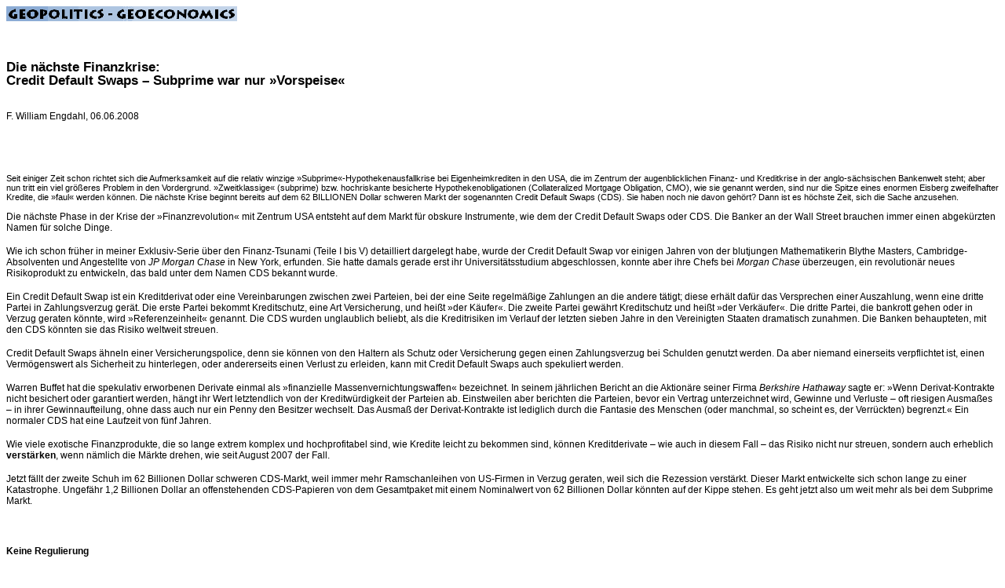

--- FILE ---
content_type: text/html
request_url: http://www.engdahl.oilgeopolitics.net/print/Credit%20Default%20Swaps.html
body_size: 7437
content:
<!DOCTYPE HTML PUBLIC "-//W3C//DTD HTML 4.0 Transitional//EN">
<HTML>
<HEAD>
	<META HTTP-EQUIV="CONTENT-TYPE" CONTENT="text/html; charset=windows-1252">
	<TITLE></TITLE>
	<META NAME="GENERATOR" CONTENT="OpenOffice.org 2.4  (Win32)">
	<META NAME="CREATED" CONTENT="20080708;23513943">
	<META NAME="CHANGED" CONTENT="20080709;84076">
	<STYLE TYPE="text/css">
	<!--
		@page { size: 21cm 29.7cm; margin: 2cm }
		P { margin-bottom: 0.21cm }
	-->
	</STYLE>
</HEAD>
<BODY LANG="de-DE" DIR="LTR">
<P ALIGN=JUSTIFY STYLE="margin-bottom: 0cm; line-height: 112%"><IMG SRC="Credit%20Default%20Swaps_html_27e1ec0f.gif" NAME="Grafik1" ALIGN=LEFT WIDTH=294 HEIGHT=19 BORDER=0><BR CLEAR=LEFT><FONT COLOR="#000000"><FONT FACE="Verdana, sans-serif"><FONT SIZE=2 STYLE="font-size: 9pt"><BR></FONT></FONT></FONT><BR>
</P>
<P ALIGN=LEFT STYLE="margin-bottom: 0cm; line-height: 112%"><FONT COLOR="#000000"><FONT FACE="Verdana, sans-serif"><FONT SIZE=3 STYLE="font-size: 13pt"><B>Die
n&auml;chste Finanzkrise:<BR>Credit Default Swaps &ndash; Subprime
war nur &raquo;Vorspeise&laquo;</B></FONT></FONT></FONT></P>
<P><FONT FACE="Verdana, sans-serif"><FONT SIZE=2 STYLE="font-size: 9pt"><BR>F.
William Engdahl, 06.06.2008<BR><BR></FONT></FONT><BR><BR>
</P>
<P><FONT FACE="Verdana, sans-serif"><FONT SIZE=2 STYLE="font-size: 9pt"><FONT SIZE=1 STYLE="font-size: 8pt"><SPAN STYLE="font-weight: medium">Seit
einiger Zeit schon richtet sich die Aufmerksamkeit auf die relativ
winzige &raquo;Subprime&laquo;-Hypothekenausfallkrise bei
Eigenheimkrediten in den USA, die im Zentrum der augenblicklichen
Finanz- und Kreditkrise in der anglo-s&auml;chsischen Bankenwelt
steht; aber nun tritt ein viel gr&ouml;&szlig;eres Problem in den
Vordergrund. &raquo;Zweitklassige&laquo; (subprime) bzw. hochriskante
besicherte Hypothekenobligationen (Collateralized Mortgage
Obligation, CMO), wie sie genannt werden, sind nur die Spitze eines
enormen Eisberg zweifelhafter Kredite, die &raquo;faul&laquo; werden
k&ouml;nnen. Die n&auml;chste Krise beginnt bereits auf dem 62
BILLIONEN Dollar schweren Markt der sogenannten Credit Default Swaps
(CDS). Sie haben noch nie davon geh&ouml;rt? Dann ist es h&ouml;chste
Zeit, sich die Sache anzusehen.<BR><BR></SPAN></FONT>Die n&auml;chste
Phase in der Krise der &raquo;Finanzrevolution&laquo; mit Zentrum USA
entsteht auf dem Markt f&uuml;r obskure Instrumente, wie dem der
Credit Default Swaps oder CDS. Die Banker an der Wall Street brauchen
immer einen abgek&uuml;rzten Namen f&uuml;r solche Dinge.</FONT></FONT></P>
<P><FONT FACE="Verdana, sans-serif"><FONT SIZE=2 STYLE="font-size: 9pt">Wie
ich schon fr&uuml;her in meiner Exklusiv-Serie&nbsp;&uuml;ber
den&nbsp;Finanz-Tsunami (Teile I bis V) detailliert dargelegt habe,
wurde der Credit Default Swap vor einigen Jahren von der blutjungen
Mathematikerin Blythe Masters, Cambridge-Absolventen und Angestellte
von </FONT></FONT><EM><FONT FACE="Verdana, sans-serif"><FONT SIZE=2 STYLE="font-size: 9pt">JP
Morgan Chase</FONT></FONT></EM><FONT FACE="Verdana, sans-serif"><FONT SIZE=2 STYLE="font-size: 9pt">
in New York, erfunden. Sie hatte damals gerade erst ihr
Universit&auml;tsstudium abgeschlossen, konnte aber ihre Chefs bei
</FONT></FONT><EM><FONT FACE="Verdana, sans-serif"><FONT SIZE=2 STYLE="font-size: 9pt">Morgan
Chase</FONT></FONT></EM><FONT FACE="Verdana, sans-serif"><FONT SIZE=2 STYLE="font-size: 9pt">
&uuml;berzeugen, ein revolution&auml;r neues Risikoprodukt zu
entwickeln, das bald unter dem Namen CDS bekannt wurde.</FONT></FONT></P>
<P><FONT FACE="Verdana, sans-serif"><FONT SIZE=2 STYLE="font-size: 9pt">Ein
Credit Default Swap ist ein Kreditderivat oder eine Vereinbarungen
zwischen zwei Parteien, bei der eine Seite regelm&auml;&szlig;ige
Zahlungen an die andere t&auml;tigt; diese erh&auml;lt daf&uuml;r das
Versprechen einer Auszahlung, wenn eine dritte Partei in
Zahlungsverzug ger&auml;t. Die erste Partei bekommt Kreditschutz,
eine Art Versicherung, und hei&szlig;t &raquo;der K&auml;ufer&laquo;.
Die zweite Partei gew&auml;hrt Kreditschutz und hei&szlig;t &raquo;der
Verk&auml;ufer&laquo;. Die dritte Partei, die bankrott gehen oder in
Verzug geraten k&ouml;nnte, wird &raquo;Referenzeinheit&laquo;
genannt. Die CDS wurden unglaublich beliebt, als die Kreditrisiken im
Verlauf der letzten sieben Jahre in den Vereinigten Staaten
dramatisch zunahmen. Die Banken behaupteten, mit den CDS k&ouml;nnten
sie das Risiko weltweit streuen.</FONT></FONT></P>
<P><FONT FACE="Verdana, sans-serif"><FONT SIZE=2 STYLE="font-size: 9pt">Credit
Default Swaps &auml;hneln einer Versicherungspolice, denn sie k&ouml;nnen
von den Haltern als Schutz oder Versicherung gegen einen
Zahlungsverzug bei Schulden genutzt werden. Da aber niemand
einerseits verpflichtet ist, einen Verm&ouml;genswert als Sicherheit
zu hinterlegen, oder andererseits einen Verlust zu erleiden, kann mit
Credit Default Swaps auch spekuliert werden.</FONT></FONT></P>
<P><FONT FACE="Verdana, sans-serif"><FONT SIZE=2 STYLE="font-size: 9pt">Warren
Buffet hat die spekulativ erworbenen Derivate einmal als &raquo;finanzielle
Massenvernichtungswaffen&laquo; bezeichnet. In seinem j&auml;hrlichen
Bericht an die Aktion&auml;re seiner Firma </FONT></FONT><EM><FONT FACE="Verdana, sans-serif"><FONT SIZE=2 STYLE="font-size: 9pt">Berkshire
Hathaway</FONT></FONT></EM><FONT FACE="Verdana, sans-serif"><FONT SIZE=2 STYLE="font-size: 9pt">
sagte er: &raquo;Wenn Derivat-Kontrakte nicht besichert oder
garantiert werden, h&auml;ngt ihr Wert letztendlich von der
Kreditw&uuml;rdigkeit der Parteien ab. Einstweilen aber berichten die
Parteien, bevor ein Vertrag unterzeichnet wird, Gewinne und Verluste
&ndash; oft riesigen Ausma&szlig;es &ndash; in ihrer
Gewinnaufteilung, ohne dass auch nur ein Penny den Besitzer wechselt.
Das Ausma&szlig; der Derivat-Kontrakte ist lediglich durch die
Fantasie des Menschen (oder manchmal, so scheint es, der Verr&uuml;ckten)
begrenzt.&laquo; Ein normaler CDS hat eine Laufzeit von f&uuml;nf
Jahren.</FONT></FONT></P>
<P><FONT FACE="Verdana, sans-serif"><FONT SIZE=2 STYLE="font-size: 9pt">Wie
viele exotische Finanzprodukte, die so lange extrem komplex und
hochprofitabel sind, wie Kredite leicht zu bekommen sind, k&ouml;nnen
Kreditderivate &ndash; wie auch in diesem Fall &ndash; das Risiko
nicht nur streuen, sondern auch erheblich </FONT></FONT><STRONG><FONT FACE="Verdana, sans-serif"><FONT SIZE=2 STYLE="font-size: 9pt">verst&auml;rken</FONT></FONT></STRONG><FONT FACE="Verdana, sans-serif"><FONT SIZE=2 STYLE="font-size: 9pt">,
wenn n&auml;mlich die M&auml;rkte drehen, wie seit August 2007 der
Fall.</FONT></FONT></P>
<P><FONT FACE="Verdana, sans-serif"><FONT SIZE=2 STYLE="font-size: 9pt">Jetzt
f&auml;llt der zweite Schuh im 62 Billionen Dollar schweren
CDS-Markt, weil immer mehr Ramschanleihen von US-Firmen in Verzug
geraten, weil sich die Rezession verst&auml;rkt. Dieser Markt
entwickelte sich schon lange zu einer Katastrophe. Ungef&auml;hr 1,2
Billionen Dollar an offenstehenden CDS-Papieren von dem Gesamtpaket
mit einem Nominalwert von 62 Billionen Dollar k&ouml;nnten auf der
Kippe stehen. Es geht jetzt also um weit mehr als bei dem Subprime
Markt.</FONT></FONT></P>
<P>&nbsp;</P>
<P><STRONG><FONT FACE="Verdana, sans-serif"><FONT SIZE=2 STYLE="font-size: 9pt">Keine
Regulierung</FONT></FONT></STRONG></P>
<P><FONT FACE="Verdana, sans-serif"><FONT SIZE=2 STYLE="font-size: 9pt">Eine
Kettenreaktion von Ausf&auml;llen auf dem CDS-Markt k&ouml;nnte die
n&auml;chste globale Finanzkrise ausl&ouml;sen. Der Markt ist v&ouml;llig
unreguliert und es gibt keine &ouml;ffentlich einsehbaren
Eintragungen dar&uuml;ber, ob die Verk&auml;ufer die n&ouml;tigen
Finanzmittel haben, um etwaige Ausf&auml;lle bei Anleihen
auszugleichen. Dieses sogenannte Kontrahenten-Risiko ist eine
tickende Zeitbombe. Unter ihrem ultra-gro&szlig;z&uuml;gigen
Vorsitzenden Alan Greenspan und der Finanzaufsicht der US-Regierung
lie&szlig; die </FONT></FONT><EM><FONT FACE="Verdana, sans-serif"><FONT SIZE=2 STYLE="font-size: 9pt">Federal
Reserve</FONT></FONT></EM><FONT FACE="Verdana, sans-serif"><FONT SIZE=2 STYLE="font-size: 9pt">
zu, dass sich der CDS-Markt ohne jede Aufsicht entwickeln konnte.
Mehrfach erkl&auml;rte Greenspan gegen&uuml;ber skeptischen
Kongressabgeordneten, Banken seien bessere Risikoregulierer als
Regierungsb&uuml;rokraten.</FONT></FONT></P>
<P><FONT FACE="Verdana, sans-serif"><FONT SIZE=2 STYLE="font-size: 9pt">Das
finanzielle Rettungspaket (&raquo;bailout&laquo;) der </FONT></FONT><EM><FONT FACE="Verdana, sans-serif"><FONT SIZE=2 STYLE="font-size: 9pt">Fed</FONT></FONT></EM><FONT FACE="Verdana, sans-serif"><FONT SIZE=2 STYLE="font-size: 9pt">
f&uuml;r </FONT></FONT><EM><FONT FACE="Verdana, sans-serif"><FONT SIZE=2 STYLE="font-size: 9pt">Bear
Stearns</FONT></FONT></EM><FONT FACE="Verdana, sans-serif"><FONT SIZE=2 STYLE="font-size: 9pt">
am 17. M&auml;rz war zumindest teilweise von dem Wunsch motiviert, zu
verhindern, dass die unbekannten Risiken der Credit Default Swaps
dieser Wall-Street-Bank eine weltweite Kettenreaktion ausl&ouml;sten,
die das gesamte Finanzsystem zum Einsturz h&auml;tte bringen k&ouml;nnen.
Die </FONT></FONT><EM><FONT FACE="Verdana, sans-serif"><FONT SIZE=2 STYLE="font-size: 9pt">Fed</FONT></FONT></EM><FONT FACE="Verdana, sans-serif"><FONT SIZE=2 STYLE="font-size: 9pt">
bef&uuml;rchtete, dass sie &ndash; weil sie das Kontrahenten-Risiko
bei den Credit Defaults Swaps nicht ausreichend &uuml;berpr&uuml;ft
hatte &ndash; gar nicht wusste, was h&auml;tte passieren k&ouml;nnen.
Danken Sie Alan Greenspan daf&uuml;r.</FONT></FONT></P>
<P><FONT FACE="Verdana, sans-serif"><FONT SIZE=2 STYLE="font-size: 9pt">Zu
den oben genannten Parteien (mit dem &raquo;Kontrahenten-Risiko&laquo;)
geh&ouml;rt &uuml;brigens auch </FONT></FONT><EM><FONT FACE="Verdana, sans-serif"><FONT SIZE=2 STYLE="font-size: 9pt">JP
Morgan Chase</FONT></FONT></EM><FONT FACE="Verdana, sans-serif"><FONT SIZE=2 STYLE="font-size: 9pt">,
der gr&ouml;&szlig;te K&auml;ufer und Verk&auml;ufer von
CDS-Papieren. </FONT></FONT>
</P>
<P><FONT FACE="Verdana, sans-serif"><FONT SIZE=2 STYLE="font-size: 9pt">Die
</FONT></FONT><EM><FONT FACE="Verdana, sans-serif"><FONT SIZE=2 STYLE="font-size: 9pt">Fed</FONT></FONT></EM><FONT FACE="Verdana, sans-serif"><FONT SIZE=2 STYLE="font-size: 9pt">
hat nur die Aufsicht &uuml;ber das Engagement regulierter Banken,
aber nicht &uuml;ber das der Investmentbanken oder Hedge-Fonds, die
beide in erheblichem Umfang CDS-Papiere ausgeben. </FONT></FONT>
</P>
<P><FONT FACE="Verdana, sans-serif"><FONT SIZE=2 STYLE="font-size: 9pt">Bisher
ist der Markt f&uuml;r Credit Default Swaps noch nicht auf die Probe
gestellt worden. Die Ausfallrate betrug im Januar 2002 &ndash; damals
wurde der Swap-Markt auf etwa 1,5 Billionen Dollar gesch&auml;tzt &ndash;
nach Angaben von </FONT></FONT><EM><FONT FACE="Verdana, sans-serif"><FONT SIZE=2 STYLE="font-size: 9pt">Moody&rsquo;s
Investors Service </FONT></FONT></EM><FONT FACE="Verdana, sans-serif"><FONT SIZE=2 STYLE="font-size: 9pt">10,7
Prozent. Hingegen berichtete </FONT></FONT><EM><FONT FACE="Verdana, sans-serif"><FONT SIZE=2 STYLE="font-size: 9pt">Fitch
Ratings</FONT></FONT></EM><FONT FACE="Verdana, sans-serif"><FONT SIZE=2 STYLE="font-size: 9pt">
im Juli 2007, dass 40 Prozent des weltweit verkauften CDS-Schutzes
Unternehmen oder Wertpapiere betreffe, die nicht anlagew&uuml;rdig
seien. 2002 hatte dieser Anteil noch bei 8 Prozent gelegen.</FONT></FONT></P>
<P><FONT FACE="Verdana, sans-serif"><FONT SIZE=2 STYLE="font-size: 9pt">Wenn
jetzt immer mehr Unternehmen in Schwierigkeiten geraten, dann werden
Swap-K&auml;ufer versuchen, von der Gegenpartei mehrere hundert
Milliarden Dollar einzutreiben. Das wird die Finanzkrise noch
versch&auml;rfen, weil zahllose Streitigkeiten und Prozesse ausgel&ouml;st
werden, bei denen die K&auml;ufer sich mit den Verk&auml;ufern &uuml;ber
die technische Definition von Verzug streiten &ndash; es muss
bewiesen werden, welche Besitzer von Anleihen oder Aktien nicht
bezahlt worden sind &ndash; und &uuml;ber die H&ouml;he der
ausstehenden Forderungen. Einige Experten bef&uuml;rchten, dass dies
seinerseits das Finanzsystem zum Stillstand bringen k&ouml;nnte.</FONT></FONT></P>
<P><FONT FACE="Verdana, sans-serif"><FONT SIZE=2 STYLE="font-size: 9pt">Experten
auf dem CDS-Markt glauben mittlerweile, die Krise werde
wahrscheinlich damit beginnen, dass Hedge-icht in der Lage sind,
ihren Zahlungsverpflichtungen f&uuml;r Vertr&auml;ge in H&ouml;he von
mindestens 150 Milliarden Dollar gegen&uuml;ber den Banken
nachzukommen. Die Banken werden versuchen, diesem Verzugs-Desaster
zuvorzukommen und die Hegde-Fonds auffordern, ihre Sicherheiten f&uuml;r
m&ouml;gliche Verluste zu erh&ouml;hen. Das wird aber kaum klappen,
weil viele Fonds einfach das Geld nicht haben, um diese Forderung der
Banken erf&uuml;llen zu k&ouml;nnen.</FONT></FONT></P>
<P><FONT FACE="Verdana, sans-serif"><FONT SIZE=2 STYLE="font-size: 9pt">Verk&auml;ufer
von Absicherungen sind nicht gesetzlich verpflichtet, auf dem
CDS-Markt Reserven anzulegen. Die Banken fordern zwar die Verk&auml;ufer
von Absicherungen auf, beim Abschluss ihrer Gesch&auml;fte eine
bestimmte Summe zu hinterlegen, aber daf&uuml;r gibt es keinen
Branchenstandard. Es w&auml;re etwa so, als wenn eine anerkannte
Versicherungsgesellschaft Versicherungsschutz gegen Hurrikan-Sch&auml;den
verkaufte, ohne &uuml;ber die n&ouml;tigen Sicherheiten zur Erf&uuml;llung
etwaiger Anspr&uuml;che im Ernstfall zu verf&uuml;gen.</FONT></FONT></P>
<P>&nbsp;</P>
<P><STRONG><FONT FACE="Verdana, sans-serif"><FONT SIZE=2 STYLE="font-size: 9pt">Sorgen
bei der BIZ in Basel</FONT></FONT></STRONG></P>
<P><FONT FACE="Verdana, sans-serif"><FONT SIZE=2 STYLE="font-size: 9pt">Die
Bank f&uuml;r Internationalen Zahlungsausgleich (BIZ) in Basel, die
Aufsichtsorganisation der gro&szlig;en Zentralbanken der Welt, zeigt
sich &uuml;ber die Gefahren h&ouml;chst besorgt. Das </FONT></FONT><EM><FONT FACE="Verdana, sans-serif"><FONT SIZE=2 STYLE="font-size: 9pt">Joint
Forum</FONT></FONT></EM><FONT FACE="Verdana, sans-serif"><FONT SIZE=2 STYLE="font-size: 9pt">
des Baseler Ausschusses f&uuml;r Bankenaufsicht, eine internationale
Gruppe von Bank-, Versicherungs- und Wertpapier-Regulierern, schrieb
bereits im April, dass die von den Hedge-Fonds gehandelten
billionenschweren Swaps eine Bedrohung f&uuml;r die Finanzm&auml;rkte
in aller Welt darstellen.</FONT></FONT></P>
<P><FONT FACE="Verdana, sans-serif"><FONT SIZE=2 STYLE="font-size: 9pt">&raquo;Es
ist schwierig, ein klares Bild dar&uuml;ber zu bekommen, welche
Institution letztendlich einige der &uuml;bertragenen Bankrisiken
halten&laquo;, hie&szlig; es in diesem Bericht. &raquo;Es kann sogar
schwer sein, den Betrag des &uuml;bertragenen Risikos genau zu
beziffern.&laquo;</FONT></FONT></P>
<P><FONT FACE="Verdana, sans-serif"><FONT SIZE=2 STYLE="font-size: 9pt">Das
Kontrahenten-Risiko kann &uuml;ber Nacht sehr kompliziert werden. Bei
einem typischen CDS-Gesch&auml;ft verkauft ein Hedge-Fonds einer Bank
eine Absicherung, die dieselbe dann an eine andere Bank weiter
verkauft. Dies Gesch&auml;ft setzt sich weiter fort und l&auml;uft
manchmal sogar im Kreis. Dadurch entsteht eine gewaltige
Risikokonzentration. Ein f&uuml;hrender Derivath&auml;ndler beschrieb
diesen Prozess so: &raquo;Das Risiko dreht sich weiter und weiter in
dieser Verkettung, wie ein Strudel. In der Mitte davon sitzen nur 6
bis 10 H&auml;ndler. Ich glaube kaum, dass die Aufsichtsbeh&ouml;rden
&uuml;ber die n&ouml;tigen Informationen verf&uuml;gen, um das alles
herauszufinden.&laquo;</FONT></FONT></P>
<P><FONT FACE="Verdana, sans-serif"><FONT SIZE=2 STYLE="font-size: 9pt">H&auml;ndler
und selbst die Banken, die als H&auml;ndler fungieren, wissen nicht
immer genau, was ein Credit-Default-Swap-Vertrag alles umfasst. Es
gibt viele Arten von CDS-Vertr&auml;gen, einige weit komplizierter
als andere. &Uuml;ber die H&auml;lfte aller CDS-Vertr&auml;ge
Gesch&auml;ftsindices und Schuldsicherheiten ab, wie etwa
anlagegest&uuml;tzte Wertpapiere, so der Baseler Ausschuss. Der Rest
umfasst Absicherungen einer einzelnen Schuld eines Unternehmens oder
besicherte Schuldobligationen &hellip;&nbsp;</FONT></FONT></P>
<P><FONT FACE="Verdana, sans-serif"><FONT SIZE=2 STYLE="font-size: 9pt">Banken
senden normalerweise den ganzen Tag lang Angebote und deren Preise
per E-Mail an Hedge-Fonds, Versicherungsfirmen und andere
institutionelle Anleger, denn es gibt keine regulierte B&ouml;rse zur
Abwicklung dieses Marktes und zur Versicherung gegen Verluste. Um
beispielsweise den Preis f&uuml;r einen Swap &uuml;ber Schulden der
</FONT></FONT><EM><FONT FACE="Verdana, sans-serif"><FONT SIZE=2 STYLE="font-size: 9pt">Ford
Motor Co</FONT></FONT></EM><FONT FACE="Verdana, sans-serif"><FONT SIZE=2 STYLE="font-size: 9pt">.
zu ermitteln, m&uuml;ssten selbst gewiefte Investoren wom&ouml;glich
den ganzen Tag lang ihre E-Mails durchsuchen.</FONT></FONT></P>
<P>&nbsp;</P>
<P><STRONG><FONT FACE="Verdana, sans-serif"><FONT SIZE=2 STYLE="font-size: 9pt">Banken
wollen Geheimhaltung</FONT></FONT></STRONG></P>
<P><FONT FACE="Verdana, sans-serif"><FONT SIZE=2 STYLE="font-size: 9pt">Banken
haben ein rechtm&auml;&szlig;iges Interesse, den Swap-Markt
undurchschaubar zu halten, denn als H&auml;ndler f&uuml;hren die
Banken eine gro&szlig;e Zahl Transaktionen durch, was ihnen gegen&uuml;ber
anderen K&auml;ufern und Verk&auml;ufern einen Vorteil verschafft. Da
die Kunden normalerweise nicht wissen, wo der Markt ist, kann man
ihnen viel h&ouml;here Profitmargen aufhalsen.</FONT></FONT></P>
<P><FONT FACE="Verdana, sans-serif"><FONT SIZE=2 STYLE="font-size: 9pt">Banken
versuchen, die Absicherungen, die sie verkauft haben, durch Credit
Default Swaps auszugleichen, die sie von anderen kaufen &ndash; und
zwar entweder auf dasselbe Unternehmen oder auf einen Index. Sie
k&ouml;nnen auch synthetische CDS-Vertr&auml;ge schaffen, d.h. Pakete
von Credit Default Swaps, die die Banken an Investoren verkaufen, um
sich selbst eine Absicherung zu verschaffen. </FONT></FONT>
</P>
<P><FONT FACE="Verdana, sans-serif"><FONT SIZE=2 STYLE="font-size: 9pt">Die
Banken wollen bei jeder Transaktion ein Gesch&auml;ft machen und
versuchen das Risiko des Swaps abzuw&auml;lzen. Wie ein CDS-H&auml;ndler
sagte: &raquo;H&auml;ndler sind einfach wie Buchmacher. Buchmacher
wollen nicht auf Spiele setzen. Buchmacher wollen nur ihre B&uuml;cher
ausgleichen. Deshalb nennt man sie auch Buchmacher.&laquo;</FONT></FONT></P>
<P><FONT FACE="Verdana, sans-serif"><FONT SIZE=2 STYLE="font-size: 9pt">Jetzt,
wo die Wirtschaft schrumpft und die Bankrotte sich in den Vereinigten
Staaten und in anderen L&auml;ndern mehren, wird es mit hoher
Wahrscheinlichkeit dazu kommen, dass sich viele K&auml;ufer von
Swap-Absicherungen an die Gerichte wenden, weil sie ihr Geld
ausgezahlt bekommen wollen. Wenn alles um sie her zusammenbricht,
dann werden die Menschen jeden nur m&ouml;glichen Trick versuchen.</FONT></FONT></P>
<P><FONT FACE="Verdana, sans-serif"><FONT SIZE=2 STYLE="font-size: 9pt">Letztes
Jahr richtete die </FONT></FONT><EM><FONT FACE="Verdana, sans-serif"><FONT SIZE=2 STYLE="font-size: 9pt">Chicago
Mercantile Exchange</FONT></FONT></EM><FONT FACE="Verdana, sans-serif"><FONT SIZE=2 STYLE="font-size: 9pt">,
die Warenterminb&ouml;rse in Chicago, einen &ouml;ffentlich
regulierten, b&ouml;rsengest&uuml;tzten Markt f&uuml;r den CDS-Handel
ein. Bis jetzt hat das aber nicht funktioniert, da dieser Markt von
den Banken boykottiert wird, die ihre Gesch&auml;fte lieber weiterhin
privat abwickeln wollen.</FONT></FONT></P>
<P ALIGN=LEFT STYLE="margin-bottom: 0cm; font-weight: medium; line-height: 112%">
<SPAN ID="Rahmen1" DIR="LTR" STYLE="position: absolute; top: 1.5cm; left: 2.46cm; width: 0.62cm; border: none; padding: 0cm; background: #ffffff">
	<P ALIGN=LEFT STYLE="margin-bottom: 0cm; line-height: 100%"><BR>
	</P>
</SPAN><BR>
</P>
<P STYLE="margin-bottom: 0cm"><FONT FACE="Verdana, sans-serif"><FONT SIZE=2 STYLE="font-size: 9pt"><SPAN LANG="de-DE"><SPAN STYLE="font-weight: medium">&copy;
Copyright beim Kopp Verlag, Rottenburg</SPAN></SPAN></FONT></FONT></P>
</BODY>
</HTML>